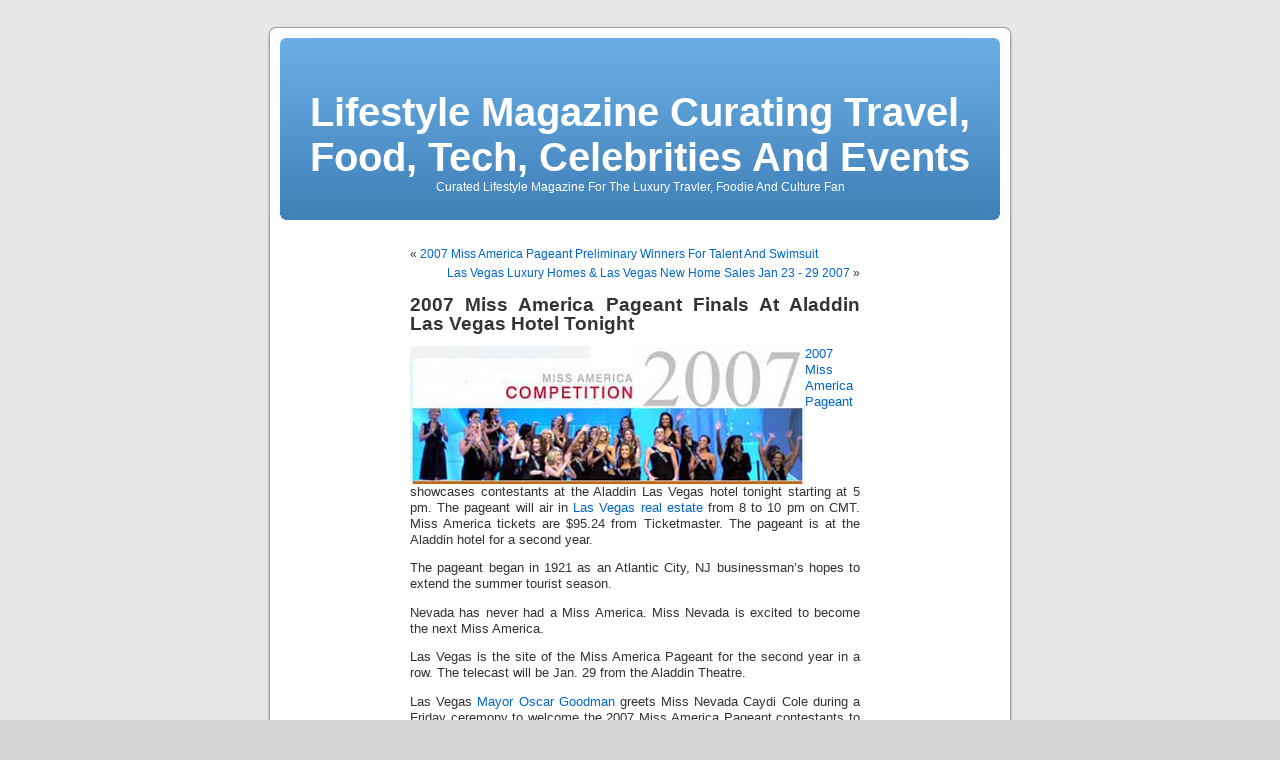

--- FILE ---
content_type: text/html; charset=UTF-8
request_url: http://www.finehomeslv.com/blog/2007-miss-america-pageant-finals-at-aladdin-las-vegas-hotel-tonight/
body_size: 3113
content:
<!DOCTYPE html PUBLIC "-//W3C//DTD XHTML 1.0 Transitional//EN" "http://www.w3.org/TR/xhtml1/DTD/xhtml1-transitional.dtd">
<html xmlns="http://www.w3.org/1999/xhtml">

<head profile="http://gmpg.org/xfn/11">
<meta http-equiv="Content-Type" content="text/html; charset=UTF-8" />

<title>Lifestyle Magazine Curating Travel, Food, Tech, Celebrities And Events  &raquo; Blog Archive   &raquo; 2007 Miss America Pageant Finals At Aladdin Las Vegas Hotel Tonight</title>

<meta name="generator" content="WordPress" /> <!-- leave this for stats -->

<link rel="stylesheet" href="http://www.finehomeslv.com/blog/wp-content/themes/default/style.css" type="text/css" media="screen" />
<link rel="alternate" type="application/rss+xml" title="Lifestyle Magazine Curating Travel, Food, Tech, Celebrities And Events RSS Feed" href="http://www.finehomeslv.com/blog/feed/" />
<link rel="pingback" href="http://www.finehomeslv.com/blog/xmlrpc.php" />

<style type="text/css" media="screen">

	#page { background: url("http://www.finehomeslv.com/blog/wp-content/themes/default/images/kubrickbgwide.jpg") repeat-y top; border: none; } 

</style>

<link rel="EditURI" type="application/rsd+xml" title="RSD" href="http://www.finehomeslv.com/blog/xmlrpc.php?rsd" />
</head>
<body>
<div id="page">


<div id="header">
	<div id="headerimg">
		<h1><a href="http://www.finehomeslv.com/blog/">Lifestyle Magazine Curating Travel, Food, Tech, Celebrities And Events</a></h1>
		<div class="description">Curated Lifestyle Magazine For The Luxury Travler, Foodie And Culture Fan</div>
	</div>
</div>
<hr />

	<div id="content" class="widecolumn">

  
		<div class="navigation">
			<div class="alignleft">&laquo; <a href="http://www.finehomeslv.com/blog/2007-miss-america-pageant-preliminary-winners-for-talent-and-swimsuit/">2007 Miss America Pageant Preliminary Winners For Talent And Swimsuit</a></div>
			<div class="alignright"><a href="http://www.finehomeslv.com/blog/las-vegas-luxury-homes-las-vegas-new-home-sales-jan-23-29-2006/">Las Vegas Luxury Homes &#38; Las Vegas New Home Sales Jan 23 - 29 2007</a> &raquo;</div>
		</div>

		<div class="post" id="post-581">
			<h2><a href="http://www.finehomeslv.com/blog/2007-miss-america-pageant-finals-at-aladdin-las-vegas-hotel-tonight/" rel="bookmark" title="Permanent Link: 2007 Miss America Pageant Finals At Aladdin Las Vegas Hotel Tonight">2007 Miss America Pageant Finals At Aladdin Las Vegas Hotel Tonight</a></h2>

			<div class="entry">
				<p><img title="2007 Miss America" alt="2007 Miss America" src="http://www.finehomeslv.com/miss-america-aladdin-las-vegas/2007-miss-america.jpg" align="left" /><a title="2007 Miss America Pageant" href="http://www.finehomeslv.com/blog/2007-miss-america-pageant-preliminary-winners-for-talent-and-swimsuit/" target="_blank">2007 Miss America Pageant</a> showcases contestants at the Aladdin Las Vegas hotel tonight starting at 5 pm. The pageant will air in <a title="Las Vegas Real Estate" href="http://www.finehomeslv.com/blog/toll-brothers-design-studio-in-las-vegas-holds-new-home-expo-today/" target="_blank">Las Vegas real estate</a> from 8 to 10 pm on CMT. Miss America tickets are $95.24 from Ticketmaster. The pageant is at the Aladdin hotel for a second year.</p>
<p>The pageant began in 1921 as an Atlantic City, NJ businessman&#8217;s hopes to extend the summer tourist season.</p>
<p>Nevada has never had a Miss America. Miss Nevada is excited to become the next Miss America.</p>
<p>Las Vegas is the site of the Miss America Pageant for the second year in a row. The telecast will be Jan. 29 from the Aladdin Theatre.</p>
<p>Las Vegas <a title="Mayor Oscar Goodman" href="http://www.finehomeslv.com/blog/las-vegas-new-years-eve-party-events-planned-for-downtown-las-vegas/" target="_blank">Mayor Oscar Goodman</a> greets Miss Nevada Caydi Cole during a Friday ceremony to welcome the 2007 Miss America Pageant contestants to Las Vegas, Nevada.</p>
<p>This year&#8217;s contest comes at a bizarre time in the pageant world. In December, Miss USA Tara Conner in December came close to losing her crown for allegedly partying too much, while Miss Nevada USA Katie Rees lost her crown a short time after internet photos surfaced.</p>
<p><a id="more-581"></a></p>
<div style="padding-right: 5px; display: block; padding-left: 5px; float: right; padding-bottom: 5px; padding-top: 5px"><!--adsense#postins120--></div>
<p>Miss America program, a non profit organization, is unrelated to the Miss USA/Miss Universe family.Â </p>
<p>Today the pageant is the world&#8217;s leading provider of scholarships to young women.</p>
<p>The crowd favorite was Las Vegas Miss Nevada, who drew cheers for her simple line, &#8220;I&#8217;m the hometown girl, I&#8217;m from Las Vegas, and I&#8217;m Caydi Cole of Nevada.&#8221;</p>
<p>Caydi Cole, 22, Las Vegan, a graduate of the Las Vegas Academy of International Studies, Performing and Visual Arts.</p>
<p>Cole, who advanced to the Miss Nevada pageant in July after winning the Miss Clark County crown, performed a jazz vocal to &#8220;Blues in the Night&#8221; for the talent portion of the state pageant.</p>
<p>The new 2007 Miss America will succeed reigning 2006 Miss America Jennifer Berry.</p>
<p><font color="#ff0000">Call 702-505-6988</font> for VIP <strong>Las Vegas condo</strong> on the Strip representation by a <a title="Las Vegas Real Estate Agent" href="http://www.finehomeslv.com/blog/las-vegas-realtor-service-for-las-vegas-real-estate/" target="_blank">Las Vegas real estate agent</a>. <img title="Las Vegas Real Estate Agent" alt="Las Vegas Real Estate Agent" src="http://www.finehomeslv.com/las-vegas-real-estate-agent/las-vegas-real-estate-agent.gif" align="middle" /></p>
<p>2007 Miss America Pageant finals at Aladdin Las Vegas hotel tonight at 5 pm.
</p>

				
				<p class="postmetadata alt">
					<small>
						This entry was posted
						 
						on Monday, January 29th, 2007 at 1:21 pm						and is filed under <a href="http://www.finehomeslv.com/blog/category/las-vegas-news/" title="View all posts in Las Vegas News" rel="category tag">Las Vegas News</a>,  <a href="http://www.finehomeslv.com/blog/category/las-vegas-casinos/" title="View all posts in Las Vegas Casinos" rel="category tag">Las Vegas Casinos</a>.
						You can follow any responses to this entry through the <a href='http://www.finehomeslv.com/blog/2007-miss-america-pageant-finals-at-aladdin-las-vegas-hotel-tonight/feed/'>RSS 2.0</a> feed. 

													Responses are currently closed, but you can <a href="http://www.finehomeslv.com/blog/2007-miss-america-pageant-finals-at-aladdin-las-vegas-hotel-tonight/trackback/ " rel="trackback">trackback</a> from your own site.

						
					</small>
				</p>

			</div>
		</div>

	
<!-- You can start editing here. -->


  		<!-- If comments are closed. -->
		<p class="nocomments">Comments are closed.</p>

	


	
	</div>


<hr />
<div id="footer">
<!-- If you'd like to support WordPress, having the "powered by" link someone on your blog is the best way, it's our only promotion or advertising. -->
	<p>
		Lifestyle Magazine Curating Travel, Food, Tech, Celebrities And Events is proudly powered by 
		<a href="http://wordpress.org/">WordPress</a>
		<br /><a href="feed:http://www.finehomeslv.com/blog/feed/">Entries (RSS)</a>
		and <a href="feed:http://www.finehomeslv.com/blog/comments/feed/">Comments (RSS)</a>.
		<!-- 16 queries. 0.060 seconds. -->
	</p>
</div>
</div>

<!-- Gorgeous design by Michael Heilemann - http://binarybonsai.com/kubrick/ -->

		</body>
</html>
